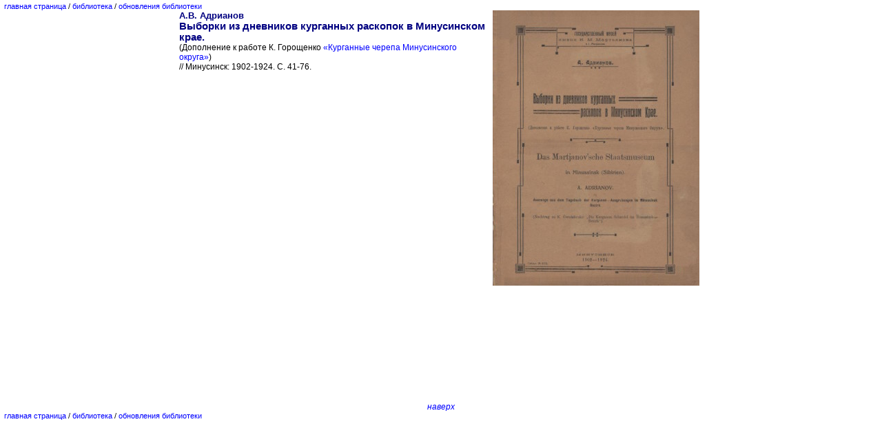

--- FILE ---
content_type: text/html
request_url: http://1.tvoyg.z8.ru/library/adrianov-av-1902-1924.htm
body_size: 839
content:
<!DOCTYPE HTML PUBLIC "-//W3C//DTD HTML 4.0 Transitional//EN">
<html><head><meta http-equiv=Content-Type content="text/html; charset=windows-1251">
<title>А.В. Адрианов, 1902-1924</title>
<meta name="description" content="Выборки из дневников курганных раскопок в Минусинском крае"/>
<link rel="stylesheet" type="text/css" href="/kronk.css">
<link rel="shortcut icon" href="/icon.ico">
</head>
<body lang=RU link=blue vlink=blue alink=red leftmargin=6 topmargin=3 marginwidth=6 marginheight=3>
<p style='font-size:8.0pt'><a href="/index.htm">главная страница</a>&nbsp;/&nbsp;<a href="/library.htm">библиотека</a>&nbsp;/&nbsp;<a href="/news.htm">обновления библиотеки</a></p>
<center>
<table border=0 cellspacing=0 cellpadding=0 width=760px>
<tr valign="top"><td>
<h2><img border="0" width="300" height="400" src="/img/adrianov-av-1902-1924.jpg" alt="А.В. Адрианов. Выборки из дневников курганных раскопок в Минусинском крае (Дополнение к работе К.&nbsp;Горощенко «Курганные черепа Минусинского округа»). Минусинск: 1902-1924." title="А.В. Адрианов. Выборки из дневников курганных раскопок в Минусинском крае (Дополнение к работе К.&nbsp;Горощенко «Курганные черепа Минусинского округа»). Минусинск: 1902-1924." align="right" hspace="5">
А.В. Адрианов</h2>
<h1>Выборки из дневников курганных раскопок в Минусинском крае.</h1>
<h3>(Дополнение к работе К.&nbsp;Горощенко <a href="/library/goroschenko-ki-1900.htm">«Курганные черепа Минусинского округа»</a>) 
<br>// Минусинск: 1902-1924. С. 41-76.</h3>

<p>&nbsp;</p>
<p>&nbsp;</p>
<p>&nbsp;</p>
<p>&nbsp;</p>
<p>&nbsp;</p>
<p>&nbsp;</p>
<p>&nbsp;</p>
<p>&nbsp;</p>
<p>&nbsp;</p>
<p>&nbsp;</p>
<p>&nbsp;</p>
<p>&nbsp;</p>
<p>&nbsp;</p>
<p>&nbsp;</p>
<p>&nbsp;</p>
<p>&nbsp;</p>
<p>&nbsp;</p>
<p>&nbsp;</p>
<p>&nbsp;</p>
<p>&nbsp;</p>
<p>&nbsp;</p>
<p>&nbsp;</p>
<p>&nbsp;</p>
<p>&nbsp;</p>
<p>&nbsp;</p>
<p>&nbsp;</p>
<p>&nbsp;</p>
<p>&nbsp;</p>
<p>&nbsp;</p>
<p>&nbsp;</p>

<h3 style='text-align:center'><i><a href="#top">наверх</a></i></h3>
</td>
</tr>
</table>
</center>
<p style='font-size:8.0pt'><a href="/index.htm">главная страница</a>&nbsp;/&nbsp;<a href="/library.htm">библиотека</a>&nbsp;/&nbsp;<a href="/news.htm">обновления библиотеки</a></p>
</body></html>